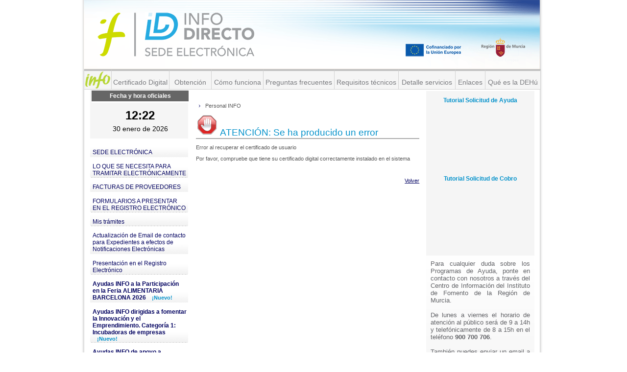

--- FILE ---
content_type: text/html;charset=ISO-8859-1
request_url: https://sedec.institutofomentomurcia.es/infodirecto/servlet/Controlador?idServicio=11
body_size: 19890
content:




<!DOCTYPE HTML public "-//W3C//DTD HTML 4.01 Transitional//EN"
"http://www.w3.org/TR/html4/loose.dtd">


	








	<html lang="es">
		



<!-- HTML HEAD -->
<head>

	<!-- Meta contenidos de la web -->
	<meta http-equiv="Content-Type" content="text/html; charset=iso-8859-1" />
	<meta name="MSSmartTagsPreventParsing" content="TRUE" />	
	
	<!-- Buscadores -->
	<meta name="description" content="..." />
	<meta name="keywords" content="..." />
	<meta name="distribution" content="public" />
	<meta name="robots" content="ALL" />
	<meta name="revisit-after" content="15 days" />
	<meta name="language" content="es" />
	
	<!-- Icono -->
	<link rel="shortcut icon" href="../_img/favicon.ico" type="image/x-icon" />

	<!-- CSS para pantalla -->
  	<link href="../_css/style.css" rel="stylesheet" type="text/css" />
	<link href="../_css/styleInfo.css" rel="stylesheet" type="text/css" />
	
	<!--  título de la página-->
	<title>"INFO Instituto de Fomento Región de Murcia"</title>	

	<!-- CODIGO GOOGLE ANALYTICS -->
	<script type="text/javascript">
		 function recordGA(virtualURL) {
			try {		
				_gaq.push(['_trackPageview',virtualURL]);
		  	}catch(err){}
		}
		
		var _gaq = _gaq || [];
  		_gaq.push(['_setAccount', 'UA-7733574-12']);
  		_gaq.push(['_trackPageview']);
  		
  		(function() {
			var ga = document.createElement('script');
			ga.type = 'text/javascript'; ga.async = true;
			ga.src = ('https:' == document.location.protocol ? 'https://ssl' : 'http://www') + '.google-analytics.com/ga.js';
			var s = document.getElementsByTagName('script')[0];         
			s.parentNode.insertBefore(ga, s);
		})();
  	</script>
  	
 </head>
 <!-- FIN HTML HEAD -->
		




	

	
<body>

	<div id="wrapper">
	
		<!-- Inicio Header -->
		
		



    


<div id="header" class="infoDirect">
	<!--  Logotipo-->
	
	<style>
	#header {
	    height: 18em;
	}
	#header #fondo {
	    height: 14.1em;
    	margin-left: 0;
    	padding-left: 7px;	    
	}
</style>
<div id="fondo">
	<!--<img src="../_img/cabecera/cabecera.jpg" usemap="#directorio" /> -->
	<img src="../_img/cabecera/banner-cabecera.gif" usemap="#directorio" />
	<map name="directorio">
		<area shape="rect" coords="29,16,230,124" href="/infodirecto"  
		      title="Inicio" />
		<area shape="rect" coords="702,76,821,125" href="http://european-union.europa.eu" target="_blank" 
		      title="Unión Europea" />
		<area shape="rect" coords="831,73,893,127" href="http://www.carm.es/" target="_blank" 
		      title="Comunidad Autónoma de la Región de Murcia" />		      		      
	</map>
</div>
			

	<div id="infoWebs">
		
		<!--  cabecera estática de la página -->
<style>
	li.cab {
		border-right: 1px solid #D2D2D2; 
		border-top: 4px solid #C1C1C1; 
		padding-top: 1.5em;
		border-bottom: 1px solid #D2D2D2;
		height: 22px; 
		background-color: #F5F5F5;   /*15/10/2025. AGR. Poner fondo gris claro. #EAEAEA; */ 
		text-align: center;	 
	}
	a.cab {
		color: #7a7b7f;/*15/10/2025. AGR.poner TEXTO gris.  #EE4917;*/ 
		text-decoration:none; 
		font-size: 1.4em;
	}
</style>

<ul id="navInfoDirecto">
 
	<li class="cab" style="width:5.5em;text-align:center;padding-top: 0px;padding-bottom: 15px;"> 	    
		<a href="http://www.institutofomentomurcia.es" target="_blank" 
		   title="Instituto de Fomento de la Región de Murcia">
			<img src="../_img/infoDirecto/navInfo.png" 
			     alt="Instituto de Fomento de la Región de Murcia"
			     width="100%"
			     style="display:block;"			     
			      />
	    </a>
	</li>

	<li class="cab" style="width: 11.7em;"> 
		<a class="cab" 
		   href="../jsps/index.jsp?contenido=/html/certificados.html" 
		   title="Certificado Digital">Certificado Digital</a> 
	</li>
	<li class="cab" style="width: 8.5em;"> 
		<a class="cab" 
		   href="../jsps/index.jsp?contenido=/html/certificados.html#d" 
		   title="Obtención">Obtención</a> 
	</li>
	<li class="cab" style="width: 10.5em;"> 
		<a class="cab" 
		   href="../jsps/index.jsp?contenido=/html/ayuda.html" 
		   title="Cómo funciona">Cómo funciona</a> 
	</li>
	<li class="cab" style="width: 14.4em;"> 
		<a class="cab" 
		   href="../jsps/index.jsp?contenido=/html/faq.html" 
		   title="Preguntas frecuentes">Preguntas frecuentes</a> 
	</li>
	<li class="cab" style="width: 13em;"> 
		<a class="cab" 
		   href="../jsps/index.jsp?contenido=/html/requisitos.html" 
		   title="Requisitos técnicos">Requisitos técnicos</a> 
	</li>
	<li class="cab" style="width: 11.5em;"> 
		<a class="cab" 
		   href="../jsps/index.jsp?contenido=/html/catalogo.html" 
		   title="Detalle servicios">Detalle servicios</a> 
	</li>
	<li class="cab" style="width: 6em;"> 
		<a class="cab" 
		   href="../jsps/index.jsp?contenido=/html/enlaces.html" 
		   title="Enlaces">Enlaces</a> 
	</li>
	<li class="cab" style="width: 11.2em;"> 
		<a class="cab" 
		   href="../jsps/index.jsp?contenido=/html/servicio-notificaciones.htm" 
		   title="Qué es la DEHú">Qué es la DEHú</a> 
	</li>
</ul>


	</div>
</div>

	
		<!-- Fin Header -->
				
		<!-- Inicio Content -->
		<div id="content" class="infoDirecto">
		
			<!-- Inicio columna izquierda -->
			<div id="columnNav">
				
				 












<style>
	#fecha_hora {
	    font-family: Arial,Helvetica,sans-serif;
	    font-size: 12px;
	    margin: 0 0 0 1.1em;
	    width: 16.5em;
		text-align: center;
		margin-left: 15px;
	}	
	#fecha_hora .calendario_oficial {
	    background-color: transparent;
	    height: 8.2em;
	    text-align: center;
	}	
	#fecha_hora .calendario_oficial .texto_calendario {
	    background-color: #666666;
	    border-bottom-color: #ffffff;
	    border-bottom-style: solid;
	    color: #ffffff;
	    font-size: 1em;
	    font-weight: bold;
	    height: 1.5em;
	    margin-bottom: 1em;
	    padding-top: 0.3em;
	}
	#fecha_hora .hora {
	    background-color: transparent;
	    color: #000000;
	    font-size: 2em;
	    font-weight: bold;
	    margin-top: 0;
	    padding-top: 0;
	    text-align: center;
	}
	#fecha_hora .calendario_oficial #fecha {
	    color: #000000;
	    font-size: 1.2em;
	    font-weight: normal;
	    margin-top: 0.4em;
	}		
</style>
<script src="../js/jquery/jquery-3.6.4.min.js" language="JavaScript" type="text/javascript"></script>

	<div id="fecha_hora">
		<div class="calendario_oficial">
			<div class="texto_calendario">Fecha y hora oficiales</div> 
			<div id="hora" class="hora"></div>
			<div id="fecha"></div>
		</div>
	</div>
	<script type="text/javascript">
		reloj();
		setInterval("reloj()",60000);
		function reloj() {
			var url = "/infodirecto/servlet/sedeFechaHora?op=fechadet";
			jQuery.get(url, function(result, status){
				var separador = result.indexOf("#"); 
				var hora = result.substring(0, separador);
				var fecha = result.substring(separador+1);
				jQuery("#hora").html(hora);
				jQuery("#fecha").html(fecha);
			}, "text");
		}
	</script>

	<big class="hide">Menú de INFO Murcia</big>	
	<ul id="navInfoMurcia">
		<!-- li><a href="http://guiafacilayudas.ifrm-murcia.es" style="padding:2px 0px 0px 0px;" target="_blank" ><img alt="Guía Fácil de Ayudas Info" src="../_img/b_guia_facil_ayudas_para.gif" longdesc="_img/b_guia_facil_ayudas_para.gif"/></a></li-->
		<!-- li><a href="../jsps/index.jsp?contenido=/html/tramitacion.html" style="padding:2px 0px 0px 0px;"><img alt="Guía Fácil de Ayudas Info" src="../_img/b_guia_facil_ayudas_para2.gif" longdesc="_img/b_guia_facil_ayudas_para.gif"/></a></li-->
				
					<li>
						
							<a href="/infodirecto/servlet/Controlador?idServicio=485">SEDE ELECTRÓNICA</a>
									
					<li>
						
							<a href="/infodirecto/servlet/Controlador?idServicio=80">LO QUE SE NECESITA PARA TRAMITAR ELECTRÓNICAMENTE</a>
									
					<li>
						
							<a href="/infodirecto/servlet/Controlador?idServicio=519">FACTURAS DE PROVEEDORES</a>
									
					<li>
						
							<a href="/infodirecto/servlet/Controlador?idServicio=353">FORMULARIOS A PRESENTAR EN EL REGISTRO ELECTRÓNICO</a>
									
					<li>
						
							<a href="/infodirecto/servlet/Controlador?idServicio=1">Mis trámites</a>
									
					<li>
						
							<a href="/infodirecto/servlet/Controlador?idServicio=1063">Actualización de Email de contacto para Expedientes a efectos de Notificaciones Electrónicas</a>
									
					<li>
						
							<a href="/infodirecto/servlet/Controlador?idServicio=86">Presentación en el Registro Electrónico</a>
									
					<li>
						
							<a href="/infodirecto/servlet/Controlador?idServicio=1344" style="font-weight:bold;">
								Ayudas INFO a la Participación en la Feria ALIMENTARIA BARCELONA 2026
								<span class="orangeSmall">&nbsp;&nbsp;&nbsp;¡Nuevo!</span>
							</a>
						
									
					<li>
						
							<a href="/infodirecto/servlet/Controlador?idServicio=1340" style="font-weight:bold;">
								Ayudas INFO dirigidas a fomentar la Innovación y el Emprendimiento. Categoría 1: Incubadoras de empresas
								<span class="orangeSmall">&nbsp;&nbsp;&nbsp;¡Nuevo!</span>
							</a>
						
									
					<li>
						
							<a href="/infodirecto/servlet/Controlador?idServicio=1339" style="font-weight:bold;">
								Ayudas INFO de apoyo a inversiones productivas y tecnológicas para Pymes con forma societaria
								<span class="orangeSmall">&nbsp;&nbsp;&nbsp;¡Nuevo!</span>
							</a>
						
									
					<li>
						
							<a href="/infodirecto/servlet/Controlador?idServicio=1342" style="font-weight:bold;">
								Ayudas INFO de apoyo a inversiones productivas y tecnológicas para Personas Físicas y Comunidades de bienes
								<span class="orangeSmall">&nbsp;&nbsp;&nbsp;¡Nuevo!</span>
							</a>
						
									
					<li>
						
							<a href="/infodirecto/servlet/Controlador?idServicio=1287">Ayudas INFO a la internacionalización de las empresas 2025</a>
									
					<li>
						
							<a href="/infodirecto/servlet/Controlador?idServicio=1263">Ayudas INFO para la contratación de servicios de Innovación y Competitividad (CHEQUE RELEVO)</a>
									
					<li>
						
							<a href="/infodirecto/servlet/Controlador?idServicio=1264">Ayudas INFO para la contratación de servicios de Innovación y Competitividad (CHEQUE EUROPA)</a>
									
					<li>
						
							<a href="/infodirecto/servlet/Controlador?idServicio=1244">Ayudas INFO para la contratación de servicios de Innovación y Competitividad (CHEQUE SOSTENIBILIDAD)</a>
									
					<li>
						
							<a href="/infodirecto/servlet/Controlador?idServicio=1268">Ayudas INFO para la contratación de servicios de Innovación y Competitividad (CHEQUE INVERSIÓN)</a>
									
					<li>
						
							<a href="/infodirecto/servlet/Controlador?idServicio=1338">Ayudas INFO a la Participación en la Feria DJAZAGRO 2026</a>
									
					<li>
						
							<a href="/infodirecto/servlet/Controlador?idServicio=1341">Ayudas INFO de apoyo Rehabilitación comercial y económica y casco histórico Lorca (2ª Conv)</a>
									
					<li>
						
							<a href="/infodirecto/servlet/Controlador?idServicio=1314">Ayudas INFO para la contratación de servicios de Innovación y Competitividad (CHEQUE TRANSFERENCIA DE TECNOLOGÍA)</a>
									
					<li>
						
							<a href="/infodirecto/servlet/Controlador?idServicio=1319">Ayudas INFO dirigidas a la entrada de inversores privados en empresas innovadoras con alto potencial de crecimiento</a>
									
					<li>
						
							<a href="/infodirecto/servlet/Controlador?idServicio=1323">Ayudas INFO para la contratación de servicios de Innovación y Competitividad (CHEQUE INTERNACIONALIZACIÓN 2ª CONV.)</a>
									
					<li>
						
							<a href="/infodirecto/servlet/Controlador?idServicio=1230">Ayudas INFO a los autónomos para facilitar el acceso a financiación bancaria a través del sistema de garantías</a>
									
					<li>
						
							<a href="/infodirecto/servlet/Controlador?idServicio=1345" style="font-weight:bold;">
								Incentivos Regionales 2026
								<span class="orangeSmall">&nbsp;&nbsp;&nbsp;¡Nuevo!</span>
							</a>
						
									
					<li>
						
							<a href="/infodirecto/servlet/Controlador?idServicio=640">UNAI - Unidad de Aceleración de Inversiones</a>
									
					<li>
						
							<a href="/infodirecto/servlet/Controlador?idServicio=9">Consulta de facturas de proveedores</a>
									
					<li>
						
							<a href="/infodirecto/servlet/Controlador?idServicio=10">Modificación de datos de empresas</a>
									
					<li>
						
							<a href="/infodirecto/servlet/Controlador?idServicio=339">PAE</a>
									
					<li>
						
							<a href="/infodirecto/servlet/Controlador?idServicio=209" style="font-weight:bold;">
								Convocatorias Pasadas
								<span class="orangeSmall">&nbsp;&nbsp;&nbsp;¡Nuevo!</span>
							</a>
						
								
	</ul> 
	
	<!-- a href="../indexRT.jsp"><img src="../_img/info/infoDirecto.gif" alt="INFO directo. Todos los trámites" class="infoDirecto" longdesc="_img/info/infoDirecto.gif"/></a -->			
			</div>
			<!-- Fin columna izquierda -->
			
			<!-- Inicio columna central -->
			<div id="principalContent">
							
			 	<p id="breadcrumbs"> 
					
					







				<span>&nbsp;&nbsp;&nbsp;</span>
				Personal INFO
				
				</p>  
				
				









		








	




	
	<h1><img width="45px;" src="../_img/noOk.gif">&nbsp;ATENCIÓN: Se ha producido un error</h1>
	<p>Error al recuperar el certificado de usuario</p>
	<p>Por favor, compruebe que tiene su certificado digital correctamente instalado en el sistema</p>





				
				<!-- Insertamos el pie de miga que nos permitira volver al jsp anterior
				cuando no exista un id de servicio en el jsp asociado -->
				
				







	<p class="backButton"><a href="../jsps/index.jsp" id="volver" >Volver</a></p>


				
			</div>
			<!-- Fin columna central -->
			
			<!-- Inicio columna derecha -->
			<div id="columnAux">
				
				





	 
	
<!--<a><img src="../_img/b_guia_facil_ayudas_para2.gif" alt="" longdesc=""/></a> -->
<!-- Html donde estan los videos youtube -->
<!--  <a href="../jsps/index.jsp?contenido=/html/videoTutoriales.html" ><img src="../_img/b_guia_facil_ayudas_para3.gif" alt="" longdesc=""/></a> -->

    <h3 style="text-align: center; color:#0592CB;">Tutorial Solicitud de Ayuda  </h3>    
	<!--  video youtube embebido Sol.Ayuda. DE momento esta comentado -->
    <div style="position: relative; padding-bottom: 56.25%; height: 0; overflow: hidden;"><iframe allow="accelerometer; autoplay; clipboard-write; encrypted-media; gyroscope; picture-in-picture" allowfullscreen="" frameborder="0" src="https://www.youtube.com/embed/cngmD5aYmUU" style="position: absolute; top:0; left:0; width:100%; height:100%;" title="tutorial solicitud de Ayuda INFO"></iframe> </div>        
    <h3 style="text-align: center; color:#0592CB;">Tutorial Solicitud de Cobro</h3>
    <!--  video youtube embebido Sol.Cobro. DE momento esta comentado-->
    <div style="position: relative; padding-bottom: 56.25%; height: 0; overflow: hidden;"><iframe allow="accelerometer; autoplay; clipboard-write; encrypted-media; gyroscope; picture-in-picture" allowfullscreen="" frameborder="0" src="https://www.youtube.com/embed/xIA-iEwkWvY" style="position: absolute; top:0; left:0; width:100%; height:100%;" title="tutorial solicitud de cobro INFO"></iframe></div>

<!-- a href="#" onclick="alert('¡Proximamente!');" ><img src="../_img/b_guia_facil_ayudas_para3.gif" alt="" longdesc=""/></a-->



<div class="txt-orange-gray">
	<div class="inner" style="font-size:1.3em;">
		<p align=justify>
		Para cualquier duda sobre los Programas de Ayuda, ponte en contacto con nosotros a través del 
		Centro de Información del Instituto de Fomento de la Región de Murcia.
		</p>
		<p align=justify>
		<br/>
		De lunes a viernes el horario de atención al público será de 9 a 14h y telefónicamente de 8 a 15h
		en el teléfono <b>900 700 706</b>.
		</p>
		<p align=justify>
		<br/>
		También puedes enviar un email a <b><a href=mailto:ayudasinfo@info.carm.es>ayudasinfo@info.carm.es</a></b>.
		</p>
		<p align=justify>
		<br/>
		Para otras consultas llama al <b>968 362800</b>.
		</p>
	</div>
	
</div>



<div class="txt-orange-gray">
	<div class="inner">
		<p align=justify>
		LOGOS GASTOS COFINANCIADOS FONDO EUROPEO DESARROLLO REGIONAL (FEDER)
		<br>
		<a href="../jsps/index.jsp?contenido=/html/feder27.html">leer más...</a>		
		</p>
	</div>
</div>

<div class="txt-orange-gray">
<div class="inner">
		<p align=justify>
		PUBLICIDAD GASTOS FINANCIADOS INFO Y COFINANCIADOS FEDER
		<br>
        <a href="../jsps/index.jsp?contenido=/jsps/publicidadAyudas.jsp">leer más...</a>
		</p>
	</div>
</div>


<div class="txt-orange-gray">
	<div class="inner">
		<p align=justify>
		ENDOSO DERECHOS DE COBRO DERIVADOS DE SUBVENCIONES Y CONTRATOS
		<br>
		<a href="../jsps/index.jsp?contenido=/html/endoso.html">leer más...</a>
		</p>
	</div>
</div>




<!--
	<div class="descargas">
		<h3><img src="../_img/titDescargas.gif" width="69" height="26" alt="Descargas Convocatorias" longdesc="_img/titDescargas.gif"/></h3>
		<ul class= "links">
				<li><a href="../servlet/DownloadFile?id=259687"  target="_blank">Anexo C - Declaración anual de ventas al exterior (MOD-73)</a></li>
		</ul>					
	</div>	-->
<!-- 









	

	<div class="descargas">
		<h3><img src="../_img/titDescargas.gif" width="69" height="26" alt="Descargas Convocatorias" longdesc="_img/titDescargas.gif"/></h3>
		<ul class= "links">
			
				<li><a href="../servlet/DownloadFile?id=2212867"  target="_blank">Ayudas INFO de apoyo a inversiones productivas y tecnológicas para PYMES con forma societaria (BORM nº298 27/12/2025)</a></li>
				
				<li><a href="../servlet/DownloadFile?id=2213197"  target="_blank">Ayudas INFO dirigidas a fomentar la Innovación y el Emprendimiento. Cat. 1: Incubadoras de empresas (BORM nº298 27/12/2025)</a></li>
				
				<li><a href="../servlet/DownloadFile?id=2216347"  target="_blank">Ayudas INFO a inversiones productivas y tecnológicas para Personas físicas y Comunidades de bienes (BORM nº298 27/12/2025)</a></li>
				
		</ul>					
	</div>

	
	
 -->

	



			</div>
			<!-- Fin columna derecha -->
			
		</div>
		<!-- Fin Contents -->
		
		<hr />
		
		<!-- Pie de pagina -->
		<div id="footer">
			
			 





<div class="link" style="display: block;"> <!-- padding-left: 20em;"-->
	<ul>
		<li class="first"><a href="/infodirecto/servlet/Controlador?idServicio=498">Aviso Legal</a>
		
		<li><a href="https://www.institutofomentomurcia.es/web/portal/politica-de-privacidad" target="_blank">Política de privacidad</a></li>		
		<li><a href="../jsps/index.jsp?contenido=/html/servicio-contactar.htm">Contacto</a></li>	
		<li><a href="/infodirecto/servlet/Controlador?idServicio=11" >&copy; 2026 Instituto de Fomento de la Región de Murcia</a></li>	
	</ul>
</div>
<div class="logo" style="display:block;"> <!-- padding-left: 30em; padding-right:34em; -->
    <ul>
		<li>
			<a href="https://institutofomentomurcia.es"
			   title="Instituto de Fomento de la Región de Murcia"
			   target="_blank">
			<img style ="height:68px; width:298px"
			     src="../_img/article.png" 
		         alt="InfoMurcia" 
		         longdesc="_img/RegionMurcia.gif"/>
		    </a>
		</li>    
    </ul>
</div>





		</div>
		<!-- Fin Pie de pagina -->
				
	</div>
</body>
	</html>




--- FILE ---
content_type: text/css
request_url: https://sedec.institutofomentomurcia.es/infodirecto/_css/info.css
body_size: 6162
content:
/*** Reglas de estilo para INFO ***/

/*--------------------- CLASS ---------------------*/


/*--------------------- HEADER ---------------------*/

/*--- fondo banda derecha ---*/
#header.bkgRightBand { /* no espaciar id y class */
	/*background: url(../_img/bkgPageRight.gif) right top repeat-y;*/
	color: #000;
}

/*--- Logotipo ---*/
#header #logo {
	background: url(../_img/info/bkgHeaderHome.jpg) 8px no-repeat;
	color: #000;
}

/*--- menu de navegacion destacado ---*/
#navBar {
	background: #e3e3e3 url(../_img/info/bkgMenuDestacado.gif) left top no-repeat;
	color: #000;
	float: left;
	width: 94.2em;
	height: 2.5em;
}
	
/* Enlaces */
#navBar .link {
	margin: 0;
	padding: 0 0 0 22.1em;
}
#navBar .link li {
	float: left;
	font-size: 1.1em;
	list-style: none;
}
#navBar .link li.last {
	margin-left: 17.2em;
	padding-top: 0.7em;
}

/* Formulario de busqueda */
#navBar form {
	float: left;
	border-left: 0.1em solid #cdcdcd;
	margin-left: .7em;
	padding: .3em .7em .2em .7em;
}
#navBar form p { 
	margin: 0; padding: 0; 
}
#navBar form input {
	width: 10em;
	border: .1em solid #7f9db9;
	font-size: 1.1em;
}
#navBar form select {
	border: .1em solid #7f9db9;
	padding:.1em 0;
	font-size: 1.1em;
}
#navBar form .button {
	width: auto;
	border: none;
	padding: 0;
	vertical-align: -0.2em;
	vertical-align : -0.4em; /* Oculto para IE */
}


/*--- cabecera INFO-WEB ---*/
#logoPortal{
	display:block;
	height:12.8em;
	width:100%;
	padding:1.3em 0 0 3.3em;
	margin:0 auto;
	margin-left:0;
}
#logoPortal img{
	float:left;
}
#logoPortal img.logo-infoDirecto{
	float:right;
	padding-right:61.5em;
}

		
/*--- menu INFO Directo ---*/
#infoWebs {
	clear: both;
	position: relative;
	height: 5.2em;
/*	background: url(../_img/bkgMenuInfoWebs.gif) left top no-repeat; */ /* 03-10-2025. (AGR). Se elimina la imagen de fondo*/
	color: #000;
}
#infoWebs ul {
	margin: 0;
	padding: 0 0 0 1.2em;
}
#infoWebs li {
	float: left;
	margin-left: 0.2em;
	list-style: none;
}
#infoWebs li.first { 
	margin-left: 0;
}
#infoWebs #navInfoDirecto {
	position: relative;
	left:0.8em;
	width: 100%;
	margin: 0;
	padding: 0;
}
#infoWebs #navInfoDirecto li {
	float: left;
	margin-left: 0;
	list-style: none;
}

/*--------------------- COLUMNA DE NAVEGACION - IZQUIERDA ---------------------*/


/*--------------------- COLUMNA DE CONTENIDOS PRINCIPALES - CENTRO ---------------------*/

p.first { margin-top: 0; padding-top: .7em; }


/*--- Listado doble flotado ---*/
#principalContent .twinList {
	float: left;
	width: 43em;
	margin-top: 0.5em;
	padding: 0;
	background: url(../_img/info/bkgListServices.gif) left bottom repeat-x;
	color: #333;
}

#principalContent .twinList ul {
	float: left;
	margin: 0;
	padding: 1em 4em 2em 1em;
	list-style: none;
}
	
/*--- 2 listados flotados ---*/
#principalContent .doubleTwinList {
	float: left;
	width: 45.7em;
	background: url(../_img/info/bkgListServices.gif) left bottom repeat-x;
}

/* Envuelto listado */
#principalContent .doubleTwinList .twinList {
	width: 22.5em;
	margin: 0;
	padding: 0;
	background-image: none;
}
	
#principalContent .doubleTwinList .twinList.first { border-right: .6em solid #fff/*6px solid #fff*/ }
	
/* Encabezado de lista */
#principalContent .doubleTwinList .twinList h2 {
	padding-bottom: 0.3em;
	background: #fff;
}

/* Lsita */
#principalContent .twinList ul {
	float: left;
	width: auto;
	margin: 0 0 0 1.3em;
	padding: 1em 2em 2em 0;
	list-style: none;
}

/*Añadido por METAENLACE. 23/10/2009. Servicio notificaciones*/
#principalContent ol.faq_servicioNotificaciones {
	margin: 0;
	padding: 0.7em 0 0 0;
	font-size: 1em;
	font-weight: bold;
}

#principalContent ol.faq_servicioNotificaciones li {
	padding: 0.2em 0.3em;
	background: url(../_img/lineHorizBlue.gif) 3.3% 60% no-repeat;
	list-style-position: inside;
}
	
#principalContent ol.faq_servicioNotificaciones li.bkgColor { background-color: #f1f1f1 }

#principalContent ol.faq_servicioNotificaciones a,
#principalContent ol.faqAnswer a { color: #000062 }

/*--- Pregutnas frecuentes ---*/	
#principalContent ol.faq {
	margin: 0;
	padding: 0.7em 0 0 0;
	font-size: 1.2em;
	font-weight: bold;
}

#principalContent ol.faq li {
	padding: 0.2em 0.3em;
	background: url(../_img/lineHorizBlue.gif) 3.3% 60% no-repeat;
	list-style-position: inside;
}
	
#principalContent ol.faq li.bkgColor { background-color: #f1f1f1 }

#principalContent ol.faq a,
#principalContent ol.faqAnswer a { color: #000062 }
	
/* Respuestas */
#principalContent ol.faqAnswer {
	margin: 3em 0 0;
	padding: 0 0 0 2em;
}
	
#principalContent ol.faqAnswer li {
	margin-bottom: 2em;
}
		
/* Titulo pregunta */
#principalContent ol.faqAnswer h2 {
	display: inline;
	margin: 0;
	padding: 0;
	font-size: 1.1em;
	font-weight: bold;
}

/* Texto respuesta */
#principalContent ol.faqAnswer p {
	margin: 0;
	padding: .5em 0 0;
}

/*--- Mapa web ---*/
#principalContent ul.map {
	margin: 0;
	padding: 0;
	list-style: none;
}
	
#principalContent ul.map li a {
	display: block;
	width: 97%;
	margin: 0.4em 0;
	padding: 0.7em 0 0.4em 1.2em;
	background: #f1f1f1 url(../_img/bulletArrowRightBlue.gif) 1% 60% no-repeat;
	font-weight: bold;
	text-transform: uppercase;
	text-decoration: none;
}
	
#principalContent ul.map ul {
	position: relative;
	top: -2em;
	border-left: 0.1em solid #ddd;
	margin: 0 0 0 5.5em;
	padding: 1.5em 0 0;
	list-style: none;
}

#principalContent ul.map ul li a {
	width: 60%;
	margin: 0;
	padding: .7em 0 0 .3em;
	background: #fff;
	font-weight: normal;
	text-decoration: underline;
	text-transform: none;
}
		
		
/*--------------------- COLUMNA DE AUXILIO - DERECHA ---------------------*/

/*--- Tabla calendario ---*/
#calendar {
	position: relative;
	top: -0.9em;
	float: left;
}

/* Encabezado */
#calendar h3 {
	margin: 3.1em 0 0;
	padding: .8em .2em .3em .5em;
	background: #e3e3e3;
}
	
/*--- Convocatoria ---*/
/* Encabezado */
#convocatory h3 {
	margin: 0;
	padding: .8em .2em .3em .5em;
	background: #e3e3e3;
}

/*--- Novedades ---*/
#features {
	margin-top: 1em;
}
	
#features h3 {
	margin: 0;
	padding: .8em .2em .3em .5em;
	background: #e3e3e3;
}
